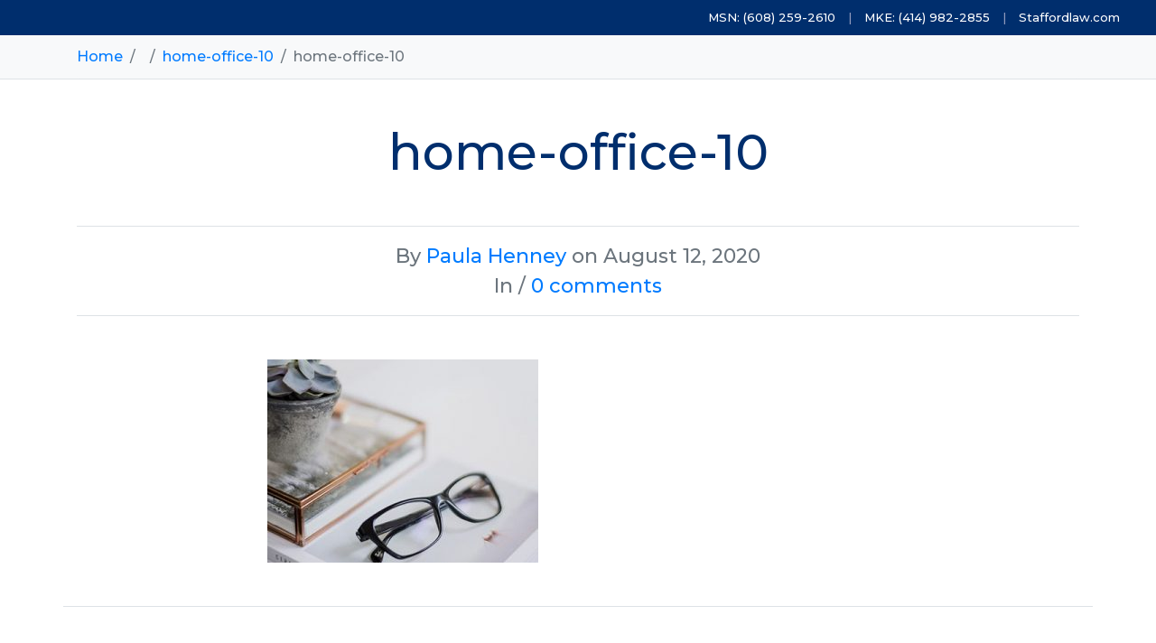

--- FILE ---
content_type: text/html; charset=UTF-8
request_url: https://mediatewisconsindivorce.com/home-office-10/
body_size: 8826
content:
<!DOCTYPE html>
<html class="no-js" dir="ltr" lang="en-US" prefix="og: https://ogp.me/ns#">

<head>
  <meta charset="utf-8">
  <meta http-equiv="X-UA-Compatible" content="IE=edge">
  <meta name="viewport" content="width=device-width, initial-scale=1.0">
  <!-- Global site tag (gtag.js) - Google Analytics -->
  <script async src="https://www.googletagmanager.com/gtag/js?id=UA-206097719-1"></script>
  <script>
    window.dataLayer = window.dataLayer || [];
    function gtag(){dataLayer.push(arguments);}
    gtag('js', new Date());

    gtag('config', 'UA-206097719-1');
  </script>
  <!-- Global site tag (gtag.js) - Google Analytics -->
<script async src="https://www.googletagmanager.com/gtag/js?id=G-MQD455NF1F"></script>
<script>
  window.dataLayer = window.dataLayer || [];
  function gtag(){dataLayer.push(arguments);}
  gtag('js', new Date());

  gtag('config', 'G-MQD455NF1F');
</script>
  <title>home-office-10 | Family Law Mediation</title>

		<!-- All in One SEO 4.9.3 - aioseo.com -->
	<meta name="robots" content="noindex, nofollow, max-image-preview:large" />
	<meta name="author" content="Paula Henney"/>
	<link rel="canonical" href="https://mediatewisconsindivorce.com/home-office-10/" />
	<meta name="generator" content="All in One SEO (AIOSEO) 4.9.3" />
		<meta property="og:locale" content="en_US" />
		<meta property="og:site_name" content="Family Law Mediation | A Stafford Rosenbaum LLP website" />
		<meta property="og:type" content="article" />
		<meta property="og:title" content="home-office-10 | Family Law Mediation" />
		<meta property="og:url" content="https://mediatewisconsindivorce.com/home-office-10/" />
		<meta property="article:published_time" content="2020-08-12T20:10:33+00:00" />
		<meta property="article:modified_time" content="2020-08-12T20:10:33+00:00" />
		<meta name="twitter:card" content="summary" />
		<meta name="twitter:title" content="home-office-10 | Family Law Mediation" />
		<script type="application/ld+json" class="aioseo-schema">
			{"@context":"https:\/\/schema.org","@graph":[{"@type":"BreadcrumbList","@id":"https:\/\/mediatewisconsindivorce.com\/home-office-10\/#breadcrumblist","itemListElement":[{"@type":"ListItem","@id":"https:\/\/mediatewisconsindivorce.com#listItem","position":1,"name":"Home","item":"https:\/\/mediatewisconsindivorce.com","nextItem":{"@type":"ListItem","@id":"https:\/\/mediatewisconsindivorce.com\/home-office-10\/#listItem","name":"home-office-10"}},{"@type":"ListItem","@id":"https:\/\/mediatewisconsindivorce.com\/home-office-10\/#listItem","position":2,"name":"home-office-10","previousItem":{"@type":"ListItem","@id":"https:\/\/mediatewisconsindivorce.com#listItem","name":"Home"}}]},{"@type":"ItemPage","@id":"https:\/\/mediatewisconsindivorce.com\/home-office-10\/#itempage","url":"https:\/\/mediatewisconsindivorce.com\/home-office-10\/","name":"home-office-10 | Family Law Mediation","inLanguage":"en-US","isPartOf":{"@id":"https:\/\/mediatewisconsindivorce.com\/#website"},"breadcrumb":{"@id":"https:\/\/mediatewisconsindivorce.com\/home-office-10\/#breadcrumblist"},"author":{"@id":"https:\/\/mediatewisconsindivorce.com\/author\/phenney\/#author"},"creator":{"@id":"https:\/\/mediatewisconsindivorce.com\/author\/phenney\/#author"},"datePublished":"2020-08-12T16:10:33-05:00","dateModified":"2020-08-12T16:10:33-05:00"},{"@type":"Organization","@id":"https:\/\/mediatewisconsindivorce.com\/#organization","name":"Stafford Rosenbaum LLP","description":"A Stafford Rosenbaum LLP website","url":"https:\/\/mediatewisconsindivorce.com\/"},{"@type":"Person","@id":"https:\/\/mediatewisconsindivorce.com\/author\/phenney\/#author","url":"https:\/\/mediatewisconsindivorce.com\/author\/phenney\/","name":"Paula Henney","image":{"@type":"ImageObject","@id":"https:\/\/mediatewisconsindivorce.com\/home-office-10\/#authorImage","url":"https:\/\/secure.gravatar.com\/avatar\/53b2618833733347bb057229caa1f640?s=96&d=mm&r=g","width":96,"height":96,"caption":"Paula Henney"}},{"@type":"WebSite","@id":"https:\/\/mediatewisconsindivorce.com\/#website","url":"https:\/\/mediatewisconsindivorce.com\/","name":"Family Law Mediation","description":"A Stafford Rosenbaum LLP website","inLanguage":"en-US","publisher":{"@id":"https:\/\/mediatewisconsindivorce.com\/#organization"}}]}
		</script>
		<!-- All in One SEO -->

<link rel='dns-prefetch' href='//cdnjs.cloudflare.com' />
<link rel='dns-prefetch' href='//code.jquery.com' />
<link rel='dns-prefetch' href='//cdn.jsdelivr.net' />
<link rel='dns-prefetch' href='//stackpath.bootstrapcdn.com' />
<link rel='dns-prefetch' href='//fonts.googleapis.com' />
<link rel='stylesheet' id='wp-block-library-css' href='https://mediatewisconsindivorce.com/wp-includes/css/dist/block-library/style.min.css?ver=6.4.7' type='text/css' media='all' />
<style id='wp-block-library-theme-inline-css' type='text/css'>
.wp-block-audio figcaption{color:#555;font-size:13px;text-align:center}.is-dark-theme .wp-block-audio figcaption{color:hsla(0,0%,100%,.65)}.wp-block-audio{margin:0 0 1em}.wp-block-code{border:1px solid #ccc;border-radius:4px;font-family:Menlo,Consolas,monaco,monospace;padding:.8em 1em}.wp-block-embed figcaption{color:#555;font-size:13px;text-align:center}.is-dark-theme .wp-block-embed figcaption{color:hsla(0,0%,100%,.65)}.wp-block-embed{margin:0 0 1em}.blocks-gallery-caption{color:#555;font-size:13px;text-align:center}.is-dark-theme .blocks-gallery-caption{color:hsla(0,0%,100%,.65)}.wp-block-image figcaption{color:#555;font-size:13px;text-align:center}.is-dark-theme .wp-block-image figcaption{color:hsla(0,0%,100%,.65)}.wp-block-image{margin:0 0 1em}.wp-block-pullquote{border-bottom:4px solid;border-top:4px solid;color:currentColor;margin-bottom:1.75em}.wp-block-pullquote cite,.wp-block-pullquote footer,.wp-block-pullquote__citation{color:currentColor;font-size:.8125em;font-style:normal;text-transform:uppercase}.wp-block-quote{border-left:.25em solid;margin:0 0 1.75em;padding-left:1em}.wp-block-quote cite,.wp-block-quote footer{color:currentColor;font-size:.8125em;font-style:normal;position:relative}.wp-block-quote.has-text-align-right{border-left:none;border-right:.25em solid;padding-left:0;padding-right:1em}.wp-block-quote.has-text-align-center{border:none;padding-left:0}.wp-block-quote.is-large,.wp-block-quote.is-style-large,.wp-block-quote.is-style-plain{border:none}.wp-block-search .wp-block-search__label{font-weight:700}.wp-block-search__button{border:1px solid #ccc;padding:.375em .625em}:where(.wp-block-group.has-background){padding:1.25em 2.375em}.wp-block-separator.has-css-opacity{opacity:.4}.wp-block-separator{border:none;border-bottom:2px solid;margin-left:auto;margin-right:auto}.wp-block-separator.has-alpha-channel-opacity{opacity:1}.wp-block-separator:not(.is-style-wide):not(.is-style-dots){width:100px}.wp-block-separator.has-background:not(.is-style-dots){border-bottom:none;height:1px}.wp-block-separator.has-background:not(.is-style-wide):not(.is-style-dots){height:2px}.wp-block-table{margin:0 0 1em}.wp-block-table td,.wp-block-table th{word-break:normal}.wp-block-table figcaption{color:#555;font-size:13px;text-align:center}.is-dark-theme .wp-block-table figcaption{color:hsla(0,0%,100%,.65)}.wp-block-video figcaption{color:#555;font-size:13px;text-align:center}.is-dark-theme .wp-block-video figcaption{color:hsla(0,0%,100%,.65)}.wp-block-video{margin:0 0 1em}.wp-block-template-part.has-background{margin-bottom:0;margin-top:0;padding:1.25em 2.375em}
</style>
<link rel='stylesheet' id='aioseo/css/src/vue/standalone/blocks/table-of-contents/global.scss-css' href='https://mediatewisconsindivorce.com/wp-content/plugins/all-in-one-seo-pack/dist/Lite/assets/css/table-of-contents/global.e90f6d47.css?ver=4.9.3' type='text/css' media='all' />
<style id='classic-theme-styles-inline-css' type='text/css'>
/*! This file is auto-generated */
.wp-block-button__link{color:#fff;background-color:#32373c;border-radius:9999px;box-shadow:none;text-decoration:none;padding:calc(.667em + 2px) calc(1.333em + 2px);font-size:1.125em}.wp-block-file__button{background:#32373c;color:#fff;text-decoration:none}
</style>
<style id='global-styles-inline-css' type='text/css'>
body{--wp--preset--color--black: #000000;--wp--preset--color--cyan-bluish-gray: #abb8c3;--wp--preset--color--white: #ffffff;--wp--preset--color--pale-pink: #f78da7;--wp--preset--color--vivid-red: #cf2e2e;--wp--preset--color--luminous-vivid-orange: #ff6900;--wp--preset--color--luminous-vivid-amber: #fcb900;--wp--preset--color--light-green-cyan: #7bdcb5;--wp--preset--color--vivid-green-cyan: #00d084;--wp--preset--color--pale-cyan-blue: #8ed1fc;--wp--preset--color--vivid-cyan-blue: #0693e3;--wp--preset--color--vivid-purple: #9b51e0;--wp--preset--gradient--vivid-cyan-blue-to-vivid-purple: linear-gradient(135deg,rgba(6,147,227,1) 0%,rgb(155,81,224) 100%);--wp--preset--gradient--light-green-cyan-to-vivid-green-cyan: linear-gradient(135deg,rgb(122,220,180) 0%,rgb(0,208,130) 100%);--wp--preset--gradient--luminous-vivid-amber-to-luminous-vivid-orange: linear-gradient(135deg,rgba(252,185,0,1) 0%,rgba(255,105,0,1) 100%);--wp--preset--gradient--luminous-vivid-orange-to-vivid-red: linear-gradient(135deg,rgba(255,105,0,1) 0%,rgb(207,46,46) 100%);--wp--preset--gradient--very-light-gray-to-cyan-bluish-gray: linear-gradient(135deg,rgb(238,238,238) 0%,rgb(169,184,195) 100%);--wp--preset--gradient--cool-to-warm-spectrum: linear-gradient(135deg,rgb(74,234,220) 0%,rgb(151,120,209) 20%,rgb(207,42,186) 40%,rgb(238,44,130) 60%,rgb(251,105,98) 80%,rgb(254,248,76) 100%);--wp--preset--gradient--blush-light-purple: linear-gradient(135deg,rgb(255,206,236) 0%,rgb(152,150,240) 100%);--wp--preset--gradient--blush-bordeaux: linear-gradient(135deg,rgb(254,205,165) 0%,rgb(254,45,45) 50%,rgb(107,0,62) 100%);--wp--preset--gradient--luminous-dusk: linear-gradient(135deg,rgb(255,203,112) 0%,rgb(199,81,192) 50%,rgb(65,88,208) 100%);--wp--preset--gradient--pale-ocean: linear-gradient(135deg,rgb(255,245,203) 0%,rgb(182,227,212) 50%,rgb(51,167,181) 100%);--wp--preset--gradient--electric-grass: linear-gradient(135deg,rgb(202,248,128) 0%,rgb(113,206,126) 100%);--wp--preset--gradient--midnight: linear-gradient(135deg,rgb(2,3,129) 0%,rgb(40,116,252) 100%);--wp--preset--font-size--small: 14px;--wp--preset--font-size--medium: 20px;--wp--preset--font-size--large: 22px;--wp--preset--font-size--x-large: 42px;--wp--preset--font-size--normal: 16px;--wp--preset--font-size--huge: 28px;--wp--preset--spacing--20: 0.44rem;--wp--preset--spacing--30: 0.67rem;--wp--preset--spacing--40: 1rem;--wp--preset--spacing--50: 1.5rem;--wp--preset--spacing--60: 2.25rem;--wp--preset--spacing--70: 3.38rem;--wp--preset--spacing--80: 5.06rem;--wp--preset--shadow--natural: 6px 6px 9px rgba(0, 0, 0, 0.2);--wp--preset--shadow--deep: 12px 12px 50px rgba(0, 0, 0, 0.4);--wp--preset--shadow--sharp: 6px 6px 0px rgba(0, 0, 0, 0.2);--wp--preset--shadow--outlined: 6px 6px 0px -3px rgba(255, 255, 255, 1), 6px 6px rgba(0, 0, 0, 1);--wp--preset--shadow--crisp: 6px 6px 0px rgba(0, 0, 0, 1);}:where(.is-layout-flex){gap: 0.5em;}:where(.is-layout-grid){gap: 0.5em;}body .is-layout-flow > .alignleft{float: left;margin-inline-start: 0;margin-inline-end: 2em;}body .is-layout-flow > .alignright{float: right;margin-inline-start: 2em;margin-inline-end: 0;}body .is-layout-flow > .aligncenter{margin-left: auto !important;margin-right: auto !important;}body .is-layout-constrained > .alignleft{float: left;margin-inline-start: 0;margin-inline-end: 2em;}body .is-layout-constrained > .alignright{float: right;margin-inline-start: 2em;margin-inline-end: 0;}body .is-layout-constrained > .aligncenter{margin-left: auto !important;margin-right: auto !important;}body .is-layout-constrained > :where(:not(.alignleft):not(.alignright):not(.alignfull)){max-width: var(--wp--style--global--content-size);margin-left: auto !important;margin-right: auto !important;}body .is-layout-constrained > .alignwide{max-width: var(--wp--style--global--wide-size);}body .is-layout-flex{display: flex;}body .is-layout-flex{flex-wrap: wrap;align-items: center;}body .is-layout-flex > *{margin: 0;}body .is-layout-grid{display: grid;}body .is-layout-grid > *{margin: 0;}:where(.wp-block-columns.is-layout-flex){gap: 2em;}:where(.wp-block-columns.is-layout-grid){gap: 2em;}:where(.wp-block-post-template.is-layout-flex){gap: 1.25em;}:where(.wp-block-post-template.is-layout-grid){gap: 1.25em;}.has-black-color{color: var(--wp--preset--color--black) !important;}.has-cyan-bluish-gray-color{color: var(--wp--preset--color--cyan-bluish-gray) !important;}.has-white-color{color: var(--wp--preset--color--white) !important;}.has-pale-pink-color{color: var(--wp--preset--color--pale-pink) !important;}.has-vivid-red-color{color: var(--wp--preset--color--vivid-red) !important;}.has-luminous-vivid-orange-color{color: var(--wp--preset--color--luminous-vivid-orange) !important;}.has-luminous-vivid-amber-color{color: var(--wp--preset--color--luminous-vivid-amber) !important;}.has-light-green-cyan-color{color: var(--wp--preset--color--light-green-cyan) !important;}.has-vivid-green-cyan-color{color: var(--wp--preset--color--vivid-green-cyan) !important;}.has-pale-cyan-blue-color{color: var(--wp--preset--color--pale-cyan-blue) !important;}.has-vivid-cyan-blue-color{color: var(--wp--preset--color--vivid-cyan-blue) !important;}.has-vivid-purple-color{color: var(--wp--preset--color--vivid-purple) !important;}.has-black-background-color{background-color: var(--wp--preset--color--black) !important;}.has-cyan-bluish-gray-background-color{background-color: var(--wp--preset--color--cyan-bluish-gray) !important;}.has-white-background-color{background-color: var(--wp--preset--color--white) !important;}.has-pale-pink-background-color{background-color: var(--wp--preset--color--pale-pink) !important;}.has-vivid-red-background-color{background-color: var(--wp--preset--color--vivid-red) !important;}.has-luminous-vivid-orange-background-color{background-color: var(--wp--preset--color--luminous-vivid-orange) !important;}.has-luminous-vivid-amber-background-color{background-color: var(--wp--preset--color--luminous-vivid-amber) !important;}.has-light-green-cyan-background-color{background-color: var(--wp--preset--color--light-green-cyan) !important;}.has-vivid-green-cyan-background-color{background-color: var(--wp--preset--color--vivid-green-cyan) !important;}.has-pale-cyan-blue-background-color{background-color: var(--wp--preset--color--pale-cyan-blue) !important;}.has-vivid-cyan-blue-background-color{background-color: var(--wp--preset--color--vivid-cyan-blue) !important;}.has-vivid-purple-background-color{background-color: var(--wp--preset--color--vivid-purple) !important;}.has-black-border-color{border-color: var(--wp--preset--color--black) !important;}.has-cyan-bluish-gray-border-color{border-color: var(--wp--preset--color--cyan-bluish-gray) !important;}.has-white-border-color{border-color: var(--wp--preset--color--white) !important;}.has-pale-pink-border-color{border-color: var(--wp--preset--color--pale-pink) !important;}.has-vivid-red-border-color{border-color: var(--wp--preset--color--vivid-red) !important;}.has-luminous-vivid-orange-border-color{border-color: var(--wp--preset--color--luminous-vivid-orange) !important;}.has-luminous-vivid-amber-border-color{border-color: var(--wp--preset--color--luminous-vivid-amber) !important;}.has-light-green-cyan-border-color{border-color: var(--wp--preset--color--light-green-cyan) !important;}.has-vivid-green-cyan-border-color{border-color: var(--wp--preset--color--vivid-green-cyan) !important;}.has-pale-cyan-blue-border-color{border-color: var(--wp--preset--color--pale-cyan-blue) !important;}.has-vivid-cyan-blue-border-color{border-color: var(--wp--preset--color--vivid-cyan-blue) !important;}.has-vivid-purple-border-color{border-color: var(--wp--preset--color--vivid-purple) !important;}.has-vivid-cyan-blue-to-vivid-purple-gradient-background{background: var(--wp--preset--gradient--vivid-cyan-blue-to-vivid-purple) !important;}.has-light-green-cyan-to-vivid-green-cyan-gradient-background{background: var(--wp--preset--gradient--light-green-cyan-to-vivid-green-cyan) !important;}.has-luminous-vivid-amber-to-luminous-vivid-orange-gradient-background{background: var(--wp--preset--gradient--luminous-vivid-amber-to-luminous-vivid-orange) !important;}.has-luminous-vivid-orange-to-vivid-red-gradient-background{background: var(--wp--preset--gradient--luminous-vivid-orange-to-vivid-red) !important;}.has-very-light-gray-to-cyan-bluish-gray-gradient-background{background: var(--wp--preset--gradient--very-light-gray-to-cyan-bluish-gray) !important;}.has-cool-to-warm-spectrum-gradient-background{background: var(--wp--preset--gradient--cool-to-warm-spectrum) !important;}.has-blush-light-purple-gradient-background{background: var(--wp--preset--gradient--blush-light-purple) !important;}.has-blush-bordeaux-gradient-background{background: var(--wp--preset--gradient--blush-bordeaux) !important;}.has-luminous-dusk-gradient-background{background: var(--wp--preset--gradient--luminous-dusk) !important;}.has-pale-ocean-gradient-background{background: var(--wp--preset--gradient--pale-ocean) !important;}.has-electric-grass-gradient-background{background: var(--wp--preset--gradient--electric-grass) !important;}.has-midnight-gradient-background{background: var(--wp--preset--gradient--midnight) !important;}.has-small-font-size{font-size: var(--wp--preset--font-size--small) !important;}.has-medium-font-size{font-size: var(--wp--preset--font-size--medium) !important;}.has-large-font-size{font-size: var(--wp--preset--font-size--large) !important;}.has-x-large-font-size{font-size: var(--wp--preset--font-size--x-large) !important;}
.wp-block-navigation a:where(:not(.wp-element-button)){color: inherit;}
:where(.wp-block-post-template.is-layout-flex){gap: 1.25em;}:where(.wp-block-post-template.is-layout-grid){gap: 1.25em;}
:where(.wp-block-columns.is-layout-flex){gap: 2em;}:where(.wp-block-columns.is-layout-grid){gap: 2em;}
.wp-block-pullquote{font-size: 1.5em;line-height: 1.6;}
</style>
<link rel='stylesheet' id='bootstrap4-css' href='https://stackpath.bootstrapcdn.com/bootstrap/4.4.1/css/bootstrap.min.css?ver=4.4.1' type='text/css' media='all' />
<link rel='stylesheet' id='fontawesome5-css' href='https://cdnjs.cloudflare.com/ajax/libs/font-awesome/5.11.2/css/all.min.css?ver=5.11.2' type='text/css' media='all' />
<link rel='stylesheet' id='googlefonts-css' href='https://fonts.googleapis.com/css2?family=Montserrat%3Awght%40500%3B700&#038;display=swap&#038;ver=6.4.7' type='text/css' media='all' />
<link rel='stylesheet' id='slick-css' href='//cdn.jsdelivr.net/npm/slick-carousel@1.8.1/slick/slick.css?ver=6.4.7' type='text/css' media='all' />
<link rel='stylesheet' id='slick-theme-css' href='//cdn.jsdelivr.net/npm/slick-carousel@1.8.1/slick/slick-theme.css?ver=6.4.7' type='text/css' media='all' />
<link rel='stylesheet' id='theme-css' href='https://mediatewisconsindivorce.com/wp-content/themes/mediationstaffordlaw/theme/css/b4st.css' type='text/css' media='all' />
<script type="text/javascript" src="https://mediatewisconsindivorce.com/wp-includes/js/jquery/jquery.min.js?ver=3.7.1" id="jquery-core-js"></script>
<script type="text/javascript" src="https://mediatewisconsindivorce.com/wp-includes/js/jquery/jquery-migrate.min.js?ver=3.4.1" id="jquery-migrate-js"></script>
<link rel="https://api.w.org/" href="https://mediatewisconsindivorce.com/wp-json/" /><link rel="alternate" type="application/json" href="https://mediatewisconsindivorce.com/wp-json/wp/v2/media/62" /><link rel="alternate" type="application/json+oembed" href="https://mediatewisconsindivorce.com/wp-json/oembed/1.0/embed?url=https%3A%2F%2Fmediatewisconsindivorce.com%2Fhome-office-10%2F" />
<link rel="alternate" type="text/xml+oembed" href="https://mediatewisconsindivorce.com/wp-json/oembed/1.0/embed?url=https%3A%2F%2Fmediatewisconsindivorce.com%2Fhome-office-10%2F&#038;format=xml" />
<style type="text/css">.recentcomments a{display:inline !important;padding:0 !important;margin:0 !important;}</style><style type="text/css">
.no-js .native-lazyload-js-fallback {
	display: none;
}
</style>
		<link rel="icon" href="https://mediatewisconsindivorce.com/wp-content/uploads/sites/2/2020/09/cropped-Gold-part-of-logo-32x32.jpg" sizes="32x32" />
<link rel="icon" href="https://mediatewisconsindivorce.com/wp-content/uploads/sites/2/2020/09/cropped-Gold-part-of-logo-192x192.jpg" sizes="192x192" />
<link rel="apple-touch-icon" href="https://mediatewisconsindivorce.com/wp-content/uploads/sites/2/2020/09/cropped-Gold-part-of-logo-180x180.jpg" />
<meta name="msapplication-TileImage" content="https://mediatewisconsindivorce.com/wp-content/uploads/sites/2/2020/09/cropped-Gold-part-of-logo-270x270.jpg" />
		<style type="text/css" id="wp-custom-css">
			[class~='accordion-content']:last-of-type  {
    border-bottom: 1px solid #D6D6D6 !important;
}

html {
	scroll-behavior: smooth;
}

h1,h2,h3,h4,h5, .team-member-title, .team-member-name {
	color: var(--stro-blue);
}

p{
	color: #707070;
}

.team-member-title, .team-member-name {
	margin-left: 1rem;
}

.payment-btn{
	margin: 2rem 0;
	border: 5px solid #fff;
	padding: 1.5rem 0;
	border-radius: 40px;
	color: #fff;
	font-size: 18px;
	font-weight: bold;
	letter-spacing: 0.5px;
	transition: color 0.3s ease, border-color 0.3s ease-in-out, background 0.3s ease;
}
#makepayment a:hover{
		text-decoration: none !important;
}
.payment-btn:hover{
	color: var(--stro-gold);
	background: #fff;
}

.stro-btn:hover {
    color: #fff;
    background-color: #d4b25d;
}

#field_1_11, #field_1_13 {
	display: none;
}

@media(max-width: 480px){
	.stro-hero{
		height: calc(100vh - 120px) !important;
		min-height: calc(100vh - 120px) !important;
	}
}		</style>
		  <script src="https://code.jquery.com/ui/1.12.1/jquery-ui.min.js" integrity="sha256-VazP97ZCwtekAsvgPBSUwPFKdrwD3unUfSGVYrahUqU=" crossorigin="anonymous"></script>
</head>

<body class="attachment attachment-template-default single single-attachment postid-62 attachmentid-62 attachment-jpeg">

  <!-- Google Tag Manager (noscript) -->
  <noscript><iframe src="https://www.googletagmanager.com/ns.html?id=GTM-5344W99" height="0" width="0" style="display:none;visibility:hidden"></iframe></noscript>
  <!-- End Google Tag Manager (noscript) -->

  
  <div class="stro-preheader d-md-flex justify-content-end flex-row">
            <a href="tel:+16082592610">MSN: (608) 259-2610</a><span style="color: #8E99BB">&nbsp;|&nbsp;</span>
            <a href="tel:+14149822855">MKE: (414) 982-2855</a><span style="color: #8E99BB">&nbsp;|&nbsp;</span>
        <a target="_blank" href="https://www.staffordlaw.com">Staffordlaw.com</a>
  </div>
  <nav id="site-navbar-sticky" class="navbar sticky-top navbar-expand-lg navbar-dark bg-dark d-none" style="padding: 0">
    <div class="site-navbar-sticky-group" style="display: block; width: 100%">
      <div class="stro-preheader d-md-flex justify-content-end flex-row">
                    <a href="tel:+16082592610">MSN: (608) 259-2610</a><span style="color: #8E99BB">&nbsp;|&nbsp;</span>
                    <a href="tel:+14149822855">MKE: (414) 982-2855</a><span style="color: #8E99BB">&nbsp;|&nbsp;</span>
                <a target="_blank" href="https://www.staffordlaw.com">Staffordlaw.com</a>
      </div>
      <div class="container" style="padding: 0.5rem 1rem;">
        <a class="navbar-brand" href="https://mediatewisconsindivorce.com/">
          <img class="stro-brand-logo" style="width: 200px" src="https://mediatewisconsindivorce.com/wp-content/themes/mediationstaffordlaw/theme/images/logo.png" alt="Family Law Mediation | Stafford Rosenbaum LLP" />
          <!-- <img class="stro-brand-logo d-block d-md-none" src="https://mediatewisconsindivorce.com/wp-content/themes/mediationstaffordlaw/theme/images/cl-logo-4color.png" alt="Family Law Mediation | Stafford Rosenbaum LLP" /> -->
        </a>


        <button class="navbar-toggler" type="button" data-toggle="collapse" data-target="#navbarDropdown" aria-controls="navbarDropdown" aria-expanded="false" aria-label="Toggle navigation">
          <span class="navbar-toggler-icon"></span>
        </button>

        <div class="collapse navbar-collapse" id="navbarDropdown">
          <ul id="menu-main-menu" class="navbar-nav ml-auto "><li  id="menu-item-47918" class="menu-item menu-item-type-custom menu-item-object-custom nav-item nav-item-47918"><a href="#mediation" class="nav-link">About Mediation</a></li>
<li  id="menu-item-47919" class="menu-item menu-item-type-custom menu-item-object-custom nav-item nav-item-47919"><a href="#approach" class="nav-link">Our Approach</a></li>
<li  id="menu-item-47920" class="menu-item menu-item-type-custom menu-item-object-custom nav-item nav-item-47920"><a href="#team" class="nav-link">Our Team</a></li>
<li  id="menu-item-47921" class="menu-item menu-item-type-custom menu-item-object-custom nav-item nav-item-47921"><a href="#contact" class="nav-link">Contact Us</a></li>
<li  id="menu-item-47922" class="menu-item menu-item-type-custom menu-item-object-custom nav-item nav-item-47922"><a href="#makepayment" class="nav-link">Make A Payment</a></li>
</ul>
                  </div>

      </div>
    </div>
  </nav>
  
  <div class="border-bottom bg-light"><div class="container"><nav aria-label="breadcrumb"><ol class="breadcrumb bg-light mb-0 px-0" itemscope itemtype="http://schema.org/BreadcrumbList"><li class="breadcrumb-item" itemprop="itemListElement" itemscope itemtype="http://schema.org/ListItem"><a href="https://mediatewisconsindivorce.com/" itemprop="item"><span itemprop="name">Home</span></a><meta itemprop="position" content="1" /></li><span class="px-2 text-muted"> / </span><li class="breadcrumb-item" itemprop="itemListElement" itemscope itemtype="http://schema.org/ListItem"><a href="" itemprop="item"><span itemprop="name"></span></a><meta itemprop="position" content="2" /></li><span class="px-2 text-muted"> / </span><li class="breadcrumb-item" itemprop="itemListElement" itemscope itemtype="http://schema.org/ListItem"><a href="https://mediatewisconsindivorce.com/home-office-10/" itemprop="item"><span itemprop="name">home-office-10</span></a><meta itemprop="position" content="3" /></li><span class="px-2 text-muted"> / </span><li class="breadcrumb-item active" aria-current="page">home-office-10</li></ol></nav></div></div><!-- .breadcrumb -->
<main id="site-main"
 class="mt-5">

  
  <article role="article" id="post_62" class="post-62 attachment type-attachment status-inherit hentry">
    <header class="container entry-header mb-5">
      <h1 class="text-center">home-office-10</h1>
      <div class="header-meta my-5 border-top border-bottom py-3 text-center text-muted">
        By <a href="https://mediatewisconsindivorce.com/author/phenney/" title="Posts by Paula Henney" rel="author">Paula Henney</a> on <time class="entry-date published" datetime="2020-08-12T16:10:33-05:00">August 12, 2020</time><br>
        In  / <a href="#post-comments">0 comments</a>
      </div>
    </header>
    <section class="entry-content">
      <p class="attachment"><a href='https://mediatewisconsindivorce.com/wp-content/uploads/sites/2/2020/08/home-office-10.jpg'><img decoding="async" width="300" height="225" src="https://mediatewisconsindivorce.com/wp-content/plugins/native-lazyload/assets/images/placeholder.svg" class="attachment-medium size-medium native-lazyload-js-fallback" alt="" loading="lazy" data-src="https://mediatewisconsindivorce.com/wp-content/uploads/sites/2/2020/08/home-office-10-300x225.jpg" data-srcset="https://mediatewisconsindivorce.com/wp-content/uploads/sites/2/2020/08/home-office-10-300x225.jpg 300w, https://mediatewisconsindivorce.com/wp-content/uploads/sites/2/2020/08/home-office-10.jpg 400w" data-sizes="(max-width: 300px) 100vw, 300px" /></a></p>
    </section>

    
    <footer class="container mt-5 border-top pt-3">
      <div class="author-bio media mt-5">
        <img alt="Avatar for Paula Henney" title="Gravatar for Paula Henney" src="https://mediatewisconsindivorce.com/wp-content/plugins/native-lazyload/assets/images/placeholder.svg" class="avatar avatar-96 photo avatar-default native-lazyload-js-fallback" height="96" width="96" decoding="async" loading="lazy" data-src="https://secure.gravatar.com/avatar/?s=96&#038;d=mm&#038;r=g" data-srcset="https://secure.gravatar.com/avatar/?s=192&#038;d=mm&#038;r=g 2x"/><noscript><img loading="lazy" alt='Avatar for Paula Henney' title='Gravatar for Paula Henney' src='https://secure.gravatar.com/avatar/?s=96&#038;d=mm&#038;r=g' srcset='https://secure.gravatar.com/avatar/?s=192&#038;d=mm&#038;r=g 2x' class='avatar avatar-96 photo avatar-default' height='96' width='96' decoding='async'/></noscript>        <div class="media-body ml-3">
          <p class="h4 author-name">Author: <a href="https://mediatewisconsindivorce.com/author/phenney/" title="Posts by Paula Henney" rel="author">Paula Henney</a></p>
                    <p class="author-other-posts mb-0">Other posts by <a href="https://mediatewisconsindivorce.com/author/phenney/" title="Posts by Paula Henney" rel="author">Paula Henney</a></p>
        </div>
      </div><!-- /.author-bio -->

      <div class="row mt-5 border-top pt-3 pb-5">
        <div class="col">
          <a href="https://mediatewisconsindivorce.com/home-office-10/" rel="prev"><i class="fas fa-fw fa-angle-left"></i>Previous post: home-office-10</a>        </div>
        <div class="col text-right">
                  </div>
      </div>

    </footer>
  </article>

    
    <section id="site-main-widgets" class="bg-light">
    <div class="container">
      <div class="row pt-5 pb-4" id="main-widget-area" role="navigation">
        <div class="search-2 widget_search col-sm"><form class="form-inline mb-3" role="search" method="get" id="searchform" action="https://mediatewisconsindivorce.com/" >
      <input class="form-control mr-sm-1" type="text" value="" placeholder="Search..." name="s" id="s" />
      <button type="submit" id="searchsubmit" value="Search" class="btn btn-primary"><i class="fas fa-search"></i></button>
    </form></div><div class="recent-comments-2 widget_recent_comments col-sm"><h2 class="h4">Recent Comments</h2><ul id="recentcomments"></ul></div>      </div>
    </div>
  </section>
  
  <section id="post-comments"><div class="comments-wrap"><p class="alert alert-info mt-5">Be the first to write a comment.</p></div></section>
<section id="respond" class="py-3">
  <div class="comments-wrap">
    <div>
        <h3 class="mt-5">Leave a Reply</h3>
        <p><a rel="nofollow" id="cancel-comment-reply-link" href="/home-office-10/#respond" style="display:none;">Click here to cancel reply.</a></p>
        
        <form action="https://mediatewisconsindivorce.com/wp-comments-post.php" method="post" id="commentform">

          
          <div class="form-group">
            <label for="author">Your name <span class="text-muted">(required)</span></label>
            <input type="text" class="form-control" name="author" id="author" placeholder="Your name" value="" aria-required="true">
          </div>

          <div class="form-group">
            <label for="email">Your email address(required, but will not be published)&nbsp;<span class="text-muted"></span></label>
            <input type="email" class="form-control" name="email" id="email" placeholder="Your email address" value="" aria-required="true">
          </div>

          <div class="form-group">
            <label for="url">Your website <span class="text-muted">if you have one (not required)</span></label>
            <input type="url" class="form-control" name="url" id="url" placeholder="Your website url" value="">
          </div>

          
          <div class="form-group">
            <label for="comment">Your comment</label>
            <textarea name="comment" class="form-control" id="comment" placeholder="Your comment" rows="8" aria-required="true"></textarea>
          </div>

          <p><input name="submit" class="btn btn-default" type="submit" id="submit" value="Post comment"></p>

          <input type='hidden' name='comment_post_ID' value='62' id='comment_post_ID' />
<input type='hidden' name='comment_parent' id='comment_parent' value='0' />
                  </form>
        
    </div>
  </div>
</section>

  
</main>


<footer id="site-footer">
  <div class="container">

    <!--     <div class="row pt-5 pb-4" id="footer" role="navigation">
      <div class="archives-2 widget_archive col-sm"><h2 class="h4">Archives</h2>
			<ul>
							</ul>

			</div><div class="categories-2 widget_categories col-sm"><h2 class="h4">Categories</h2>
			<ul>
				<li class="cat-item-none">No categories</li>			</ul>

			</div><div class="meta-2 widget_meta col-sm"><h2 class="h4">Meta</h2>
		<ul>
						<li><a href="https://mediatewisconsindivorce.com/wp-login.php">Log in</a></li>
			<li><a href="https://mediatewisconsindivorce.com/feed/">Entries feed</a></li>
			<li><a href="https://mediatewisconsindivorce.com/comments/feed/">Comments feed</a></li>

			<li><a href="https://wordpress.org/">WordPress.org</a></li>
		</ul>

		</div>    </div>
     -->

  </div>

</footer>


    <div class="stro-bottomline">
      <div class="container">
        <div class="row pt-3 pb-3 justify-content-center">
          <div class="col-8 col-md-3 mr-md-auto footer-col">
            <a href="https://staffordlaw.com" target="_blank"><img class="stro-brand-logo" style="max-width: 200px; width: 200px;" src="https://mediatewisconsindivorce.com/wp-content/themes/mediationstaffordlaw/theme/images/logo-stafford.svg" alt="Family Law Mediation | Stafford Rosenbaum LLP" /></a>
          </div>
          <div class="col-8 col-md-6 pt-3 pt-md-0 footer-col">
            <ul class="footer-nav">
              <li><a href="https://www.staffordlaw.com/offices/madison/" target="_blank" title="Madison Office | Staffordlaw.com">Madison Office</a></li>
              <li><a href="https://www.staffordlaw.com/offices/milwaukee/" target="_blank" title="Milwaukee Office | Staffordlaw.com">Milwaukee Office</a></li>
              <li><a href="https://www.staffordlaw.com/privacy-policy/" target="_blank" title="Privacy Policy | Staffordlaw.com">Privacy Policy</a></li>
            </ul>
          </div>
          <div class="col-8 col-md-3 pt-3 pt-md-0 footer-col">
            <ul class="socials-list">
              <li><a href="https://www.facebook.com/pages/Stafford-Rosenbaum-LLP/276614918188" title="Follow Stafford Rosenbaum on facebook"><i class="fab fa-facebook-square" aria-hidden="true"></i></a></li>
              <li><a href="https://www.twitter.com/stafford_law/" title="Follow Stafford Rosenbaum on twitter"><i class="fab fa-twitter-square" aria-hidden="true"></i></a></li>
              <li><a href="https://www.linkedin.com/company/148371/" title="Follow Stafford Rosenbaum on linkedin"><i class="fab fa-linkedin" aria-hidden="true"></i></a></li>
              <li><a href="https://www.youtube.com/user/staffordrosenbaum" title="Follow Stafford Rosenbaum on youtube"><i class="fab fa-youtube-square" aria-hidden="true"></i></a></li>
            </ul>
            <p class="text-center text-sm-right" style="margin-bottom: 0.5rem; color: #fff; font-weight: light; margin: 0 0 0 auto; font-size: 0.875rem">&copy; 2026 <a href="https://www.staffordlaw.com/">Stafford Rosenbaum LLP</a></p>
            <a style="max-width: 220px;margin: 0 0 0 auto;" href="https://findsomewinmore.com" target="_blank">
              <img class="stro-brand-logo" src="https://mediatewisconsindivorce.com/wp-content/themes/mediationstaffordlaw/theme/images/FIWI-classic-website-by-white.png" alt="A classic website by Findsome &amp; Winmore" />
            </a>
          </div>
        </div>
        <!-- <div class="row justify-content-center">
        <div class="col-8 col-md-3 ml-md-auto pb-2">
          <a href="https://findsomewinmore.com" target="_blank">
            <img class="stro-brand-logo" src="/theme/images/FIWI-classic-website-by-white.png" alt="A classic website by Findsome &amp; Winmore" />
          </a>
        </div>
      </div> -->

      </div>
    </div>
  


<script type="text/javascript">
( function() {
	var nativeLazyloadInitialize = function() {
		var lazyElements, script;
		if ( 'loading' in HTMLImageElement.prototype ) {
			lazyElements = [].slice.call( document.querySelectorAll( '.native-lazyload-js-fallback' ) );
			lazyElements.forEach( function( element ) {
				if ( ! element.dataset.src ) {
					return;
				}
				element.src = element.dataset.src;
				delete element.dataset.src;
				if ( element.dataset.srcset ) {
					element.srcset = element.dataset.srcset;
					delete element.dataset.srcset;
				}
				if ( element.dataset.sizes ) {
					element.sizes = element.dataset.sizes;
					delete element.dataset.sizes;
				}
				element.classList.remove( 'native-lazyload-js-fallback' );
			} );
		} else if ( ! document.querySelector( 'script#native-lazyload-fallback' ) ) {
			script = document.createElement( 'script' );
			script.id = 'native-lazyload-fallback';
			script.type = 'text/javascript';
			script.src = 'https://mediatewisconsindivorce.com/wp-content/plugins/native-lazyload/assets/js/lazyload.js';
			script.defer = true;
			document.body.appendChild( script );
		}
	};
	if ( document.readyState === 'complete' || document.readyState === 'interactive' ) {
		nativeLazyloadInitialize();
	} else {
		window.addEventListener( 'DOMContentLoaded', nativeLazyloadInitialize );
	}
}() );
</script>
		<script type="text/javascript" src="https://cdnjs.cloudflare.com/ajax/libs/modernizr/2.8.3/modernizr.min.js?ver=2.8.3" id="modernizr-js"></script>
<script type="text/javascript" src="https://code.jquery.com/jquery-3.4.1.min.js?ver=3.4.1" id="jquery-3.4.1-js"></script>
<script type="text/javascript" src="https://cdn.jsdelivr.net/npm/popper.js@1.16.0/dist/umd/popper.min.js?ver=1.16.0" id="popper-js"></script>
<script type="text/javascript" src="https://stackpath.bootstrapcdn.com/bootstrap/4.4.1/js/bootstrap.min.js?ver=4.4.1" id="bootstrap4-js"></script>
<script type="text/javascript" src="https://cdn.jsdelivr.net/npm/slick-carousel@1.8.1/slick/slick.min.js" id="slick-js"></script>
<script type="text/javascript" src="https://cdn.jsdelivr.net/npm/@svgdotjs/svg.js@latest/dist/svg.min.js" id="svgjs-js"></script>
<script type="text/javascript" src="https://mediatewisconsindivorce.com/wp-content/themes/mediationstaffordlaw/theme/js/b4st.js" id="theme-js"></script>
<script type="text/javascript" src="https://mediatewisconsindivorce.com/wp-includes/js/comment-reply.min.js?ver=6.4.7" id="comment-reply-js" async="async" data-wp-strategy="async"></script>
    <style>
            </style>

    <script>
        document.addEventListener("DOMContentLoaded", function(event) {
                    });
    </script>


    
    <style>
            </style>


    <script>
        var accordions_active = null;
        var accordions_tabs_active = null;
    </script>


    


</body>
</html>

--- FILE ---
content_type: text/css; charset=utf-8
request_url: https://mediatewisconsindivorce.com/wp-content/themes/mediationstaffordlaw/theme/css/b4st.css
body_size: 3042
content:
/*!
 * b4st v3.0 | Unicence
 * http://simonpadbury.github.io/Codebase/
 */
.author-bio,
.comments-wrap {
  margin: 36px auto;
  max-width: 720px;
  padding-left: 16px;
  padding-right: 16px;
}
.site-header-image {
  display: block;
  margin: auto;
}
.alignleft {
  float: left;
}
.alignright {
  float: right;
}
.aligncenter {
  clear: both;
  display: block;
}
.author-bio .avatar {
  border: 1px solid #dee2e6;
  border-radius: 50%;
}
.wp-block-cover-text p {
  padding: 1.5em 16px;
}
@media screen and (min-width: 768px) {
  .wp-block-cover-text p {
    padding: 1.5em 0;
  }
}
ul.wp-block-latest-posts.alignfull,
ul.wp-block-latest-posts.alignwide,
ul.wp-block-latest-posts.is-grid.alignwide {
  padding: 0 16px;
}
@media screen and (min-width: 768px) {
  .entry-content,
  .entry-header {
    font-size: calc(1rem + 0.375 * (100vw - 768px) / 432);
    font-weight: 300;
    line-height: inherit;
  }
  .entry-header h1 {
    font-size: calc(2.5rem + 0.9375 * (100vw - 768px) / 432);
  }
}
@media screen and (min-width: 1200px) {
  .entry-content,
  .entry-header {
    font-size: 1.375rem;
  }
  .entry-header h1 {
    font-size: 3.4375rem;
  }
}
.more-link {
  display: block;
}
.wp-block-code {
  padding: 0.5em 1em;
  margin: 0 0 1.5rem;
}
.entry-content ol,
.entry-content ul:not(.blocks-gallery-grid) {
  margin: 0 auto 1.5em;
  max-width: 720px;
  list-style-position: outside;
}
.entry-content li {
  margin-left: 2.5em;
}
.entry-content ol ol,
.entry-content ol ul,
.entry-content ul ol,
.entry-content ul ul {
  margin: 0 auto;
}
.entry-content ol ol li,
.entry-content ol ul li,
.entry-content ul ol li,
.entry-content ul ul li {
  margin-left: 0;
}
.wp-block-quote {
  margin-left: 16px;
  margin-right: 16px;
  padding: 0;
}
.wp-block-quote > * {
  margin-left: 1rem;
}
.wp-block-quote.is-large,
.wp-block-quote.is-style-large {
  margin: 36px auto;
  padding: 0;
}
.wp-block-quote.is-large cite,
.wp-block-quote.is-large footer,
.wp-block-quote.is-style-large cite,
.wp-block-quote.is-style-large footer {
  font-size: 13px;
  font-size: 0.8125rem;
}
@media screen and (min-width: 768px) {
  .wp-block-quote {
    margin: 48px auto;
  }
}
.wp-block-pullquote > p:first-child {
  margin-top: 0;
}
.wp-block-pullquote.alignright {
  margin-left: 2rem;
}
.wp-block-pullquote.alignleft {
  margin-right: 2rem;
}
.entry-content {
  margin: 48px auto;
  max-width: 720px;
  padding-left: 16px;
  padding-right: 16px;
}
.entry-content > .alignwide,
.wp-block-gallery.alignwide,
.wp-block-image.alignwide {
  width: 100vw;
  max-width: 1100px;
  margin: 1.5em 0 1.5em 50%;
  transform: translateX(-50%);
}
.entry-content > .alignwide > img {
  width: 1100px;
}
.entry-content > .alignfull,
.wp-block-gallery.alignfull,
.wp-block-image.alignfull {
  width: 100vw;
  max-width: 100vw;
  margin: 1.5em 0 1.5em 50%;
  transform: translateX(-50%);
}
.entry-content > .alignfull > img {
  width: 100vw;
}
@media screen and (min-width: 768px) {
  .entry-content > * {
    padding-left: 0;
    padding-right: 0;
  }
}
.wp-block-columns {
  padding-right: 1rem;
  padding-left: 1rem;
}
.wp-block-separator {
  margin: 3em auto;
  padding: 0;
}
.wp-block-group > .wp-block-group__inner-container > * {
  max-width: 720px;
  margin-left: auto;
  margin-right: auto;
}
.wp-block-group > .wp-block-group__inner-container > .alignwide {
  width: 100vw;
  max-width: 1100px;
  margin: 1.5em 0 1.5em 50%;
  transform: translateX(-50%);
}
.wp-block-group > .wp-block-group__inner-container > .alignfull {
  width: 100vw;
  max-width: 100vw;
  margin: 1.5em 0 1.5em 50%;
  transform: translateX(-50%);
}
.wp-block-group.has-background
  > .wp-block-group__inner-container
  > :first-child {
  margin-top: 0;
}
.wp-block-group.has-background > .wp-block-group__inner-container > .alignfull {
  width: calc(100% + 60px);
  max-width: calc(100% + 60px);
  position: relative;
  left: -30px;
}
.size-auto,
.size-full,
.size-large,
.size-medium,
.size-thumbnail,
img {
  max-width: 100%;
  height: auto;
}
.wp-block-image img {
  display: block;
}
.wp-block-image.alignleft,
.wp-block-image.alignright {
  width: 100%;
}
.wp-block-image.alignfull img {
  width: 100vw;
}
.wp-block-image .alignleft figcaption,
.wp-block-image .alignleft img,
.wp-block-image .alignright figcaption,
.wp-block-image .alignright img {
  max-width: 100%;
  width: 100%;
}
.wp-block-gallery.alignfull,
.wp-block-image .alignfull {
  width: 100vw;
}
.wp-block-gallery.alignleft,
.wp-block-gallery.alignright,
.wp-block-image .alignleft,
.wp-block-image .alignright {
  max-width: 344px;
}
.wp-block-gallery.alignright,
.wp-block-image .alignright {
  margin-left: 2rem;
}
.wp-block-gallery.alignleft,
.wp-block-image .alignleft {
  margin-right: 2rem;
}
.wp-block-embed.type-video > .wp-block-embed__wrapper {
  position: relative;
  width: 100%;
  height: 0;
  padding-top: 56.25%;
}
.wp-block-embed.type-video > .wp-block-embed__wrapper > iframe {
  position: absolute;
  width: 100%;
  height: 100%;
  top: 0;
  left: 0;
  bottom: 0;
  right: 0;
}
.wp-block-video video {
  max-width: 720px;
}
.wp-block-table {
  overflow-x: auto;
  margin: 1.5rem0;
}
.wp-block-table table {
  border-collapse: collapse;
}
.wp-block-table td,
.wp-block-table th {
  padding: 0.5em;
}
#comments,
#reply-title {
  margin-top: 1.5rem;
  margin-bottom: 1rem;
}
.commentlist,
.commentlist ul {
  padding-left: 0;
}
.commentlist li {
  padding: 1rem;
}
.comment-meta {
  margin-bottom: 1rem;
}
.comment > .children {
  margin-top: 1rem;
  margin-right: -0.625rem;
  margin-bottom: -1.625rem;
}
body {
  display: flex;
  min-height: 100vh;
  flex-direction: column;
}
main {
  flex: 1 0 auto;
}
#site-footer {
  background-color: #f3f4f5;
}
:root {
  --stro-blue: #002e6d;
  --stro-gold: #b78b1e;
  --stro-ltblue: #8e99bb;
  --stro-gray: #363636;
  --stro-input-bg: #f0f2f7;
}
body {
  font-family: Montserrat, sans-serif;
}
h2 {
  font-weight: 700;
  line-height: 1.25;
  margin-bottom: 1.5rem;
}
h4 {
  color: var(--stro-gold);
  text-transform: uppercase;
}
p {
  font-size: 0.875rem;
  line-height: 1.8;
}
a {
  text-decoration: none;
}
.stro-btn {
  background-color: var(--stro-gold);
  color: #fff;
  border-radius: 45px;
  text-transform: uppercase;
  font-size: 0.875rem;
  padding: 10px 30px;
  font-weight: 700;
  transition: background-color 0.25s ease-in-out;
}
.stro-btn:hover {
  color: #fff;
  background-color: var(--stro-ltblue);
}
.stro-preheader {
  width: 100%;
  background-color: var(--stro-blue);
  padding: 10px 30px;
  font-size: small;
  color: #fff;
}
.stro-preheader a {
  color: #fff;
  display: inline-block;
  padding-left: 10px;
  padding-right: 10px;
  text-decoration: none;
}
.stro-preheader a:hover {
  color: var(--stro-gold);
}
#site-navbar-sticky.bg-dark {
  background-color: var(--stro-gray) !important;
}
#site-navbar-sticky .navbar-brand {
  max-width: 175px;
}
@media (min-width: 768px) {
  #site-navbar-sticky .navbar-brand {
    max-width: 200px;
  }
}
#site-navbar-sticky #navbarDropdown {
  background-color: var(--stro-gray);
  z-index: 2;
  margin-left: -15px;
  margin-right: -15px;
}
@media (min-width: 768px) {
  #site-navbar-sticky #navbarDropdown {
    margin-left: 0;
    margin-right: 0;
  }
}
@media (min-width: 992px) {
  #site-navbar-sticky #navbarDropdown {
    background-color: transparent;
    margin-left: 0;
    margin-right: 0;
  }
}
#site-navbar-sticky #navbarDropdown .menu-item {
  font-size: 0.875rem;
  padding: 0 0.875rem;
}
#site-navbar-sticky #navbarDropdown .menu-item a {
  text-transform: uppercase;
  font-weight: 700;
}
#site-navbar-sticky #navbarDropdown .menu-item a:hover {
  color: var(--stro-gold);
}
#site-navbar {
  background-color: #363636;
}
@media (min-width: 768px) {
  #site-navbar {
    background-color: transparent !important;
  }
}
#site-navbar .navbar-brand {
  max-width: 150px;
}
@media (min-width: 768px) {
  #site-navbar .navbar-brand {
    max-width: 200px;
  }
}
@media (min-width: 992px) {
  #site-navbar .navbar-brand {
    max-width: 250px;
  }
}
#site-navbar #navbarDropdown {
  background-color: var(--stro-gray);
  z-index: 2;
  margin-left: -15px;
  margin-right: -15px;
}
@media (min-width: 768px) {
  #site-navbar #navbarDropdown {
    margin-left: 0;
    margin-right: 0;
  }
}
@media (min-width: 992px) {
  #site-navbar #navbarDropdown {
    background-color: transparent;
    margin-left: 0;
    margin-right: 0;
  }
}
#site-navbar #navbarDropdown .menu-item {
  font-size: 0.875rem;
  padding: 0 0.875rem;
}
#site-navbar #navbarDropdown .menu-item a {
  text-transform: uppercase;
  font-weight: 700;
}
#site-navbar #navbarDropdown .menu-item a:hover {
  color: var(--stro-gold);
}
.navbar-dark .navbar-nav .nav-link {
  color: #fff;
}
.section {
  padding: 60px 0;
}
@media (min-width: 768px) {
  .section {
    padding: 60px 30px;
  }
}
.section h4 {
  text-transform: uppercase;
}
.section.full {
  min-height: 100vh;
}
@media (min-width: 768px) {
  .section.full {
    min-height: calc(100vh - 80px);
  }
}
.section.stro-hero {
  background-color: rgba(0, 0, 0, 0.75);
  background-size: cover;
  background-position: bottom;
  padding-top: 0;
}
@media (min-width: 992px) {
  .section.stro-hero {
    background-attachment: fixed;
  }
}
.section.stro-hero nav:first-child {
  max-height: 85px;
}
.section.stro-hero > div:last-child {
  flex-grow: 2;
}
.section.stro-hero .hero-content {
  padding-top: 5vh;
  justify-content: flex-start;
}
@media (min-width: 768px) {
  .section.stro-hero .hero-content {
    padding-top: 0;
    justify-content: center;
  }
}
.section.stro-hero .hero-content h2 {
  font-weight: 700;
  color: #fff;
  font-size: 3.25rem;
}
.section.stro-hero .hero-content .svg-container {
  position: relative;
  vertical-align: middle;
  opacity: 0;
}
.section.stro-hero .hero-content .svg-container.animate {
  -webkit-animation: svgIntro 1s cubic-bezier(0.59, 0, 0.5, 1) 0.5s 1 forwards;
  animation: svgIntro 1s cubic-bezier(0.59, 0, 0.5, 1) 0.5s 1 forwards;
}
.section.stro-hero .hero-content .svg-container #stroLogoMark {
  position: absolute;
  top: 0;
  left: 0;
}
@keyframes svgIntro {
  0% {
    opacity: 0;
    transform: translate3d(0, 100px, 0);
  }
  to {
    opacity: 1;
    transform: translateZ(0);
  }
}
@-webkit-keyframes svgIntro {
  0% {
    opacity: 0;
    -webkit-transform: translateY(-10%);
  }
  to {
    opacity: 1;
    -webkit-transform: translateY(0);
  }
}
.section.about {
  background-color: #fff;
  padding: 100px 0;
}
.section.about .orange-angle-top {
  width: 100%;
  height: 50px;
  background-color: var(--stro-gold);
  margin-top: 50px;
  -webkit-clip-path: polygon(60% 0, 100% 0, 100% 100%, 55% 100%);
  clip-path: polygon(60% 0, 100% 0, 100% 100%, 55% 100%);
}
.section.about .orange-angle-bottom {
  width: 100%;
  height: 50px;
  background-color: var(--stro-gold);
  -webkit-clip-path: polygon(30% 0, 100% 0, 100% 100%, 25% 100%);
  clip-path: polygon(30% 0, 100% 0, 100% 100%, 25% 100%);
}
.section.about .our-approach {
  padding: 120px 0 80px 0;
  background-color: var(--stro-blue);
  background-size: cover;
  background-position: 50%;
  background-repeat: no-repeat;
}
.section.about .our-approach h2,
.section.about .our-approach p {
  color: #fff;
}
.section.about .our-approach .talking-point {
  padding: 15px 0;
  text-align: center;
}
.section.about .our-approach .talking-point img {
  width: 98px;
  height: auto;
}
.section.about .our-approach .talking-point div {
  padding-left: 20px;
  font-size: 1.5rem;
  font-weight: 700;
  color: #fff;
}
@media (min-width: 768px) {
  .section.about .our-approach .talking-point div {
    font-size: 2.25rem;
  }
}
.section.team .team-member a {
  color: var(--stro-gray);
  text-decoration: none;
}
.section.team .team-member a:hover {
  color: var(--stro-gold);
}
.section.team .team-member figure {
  background-image: url(../images/grunge-texture.png);
  background-size: cover;
  background-repeat: no-repeat;
}
.section.team .team-member figure.box_1 {
  background-color: var(--stro-blue);
}
.section.team .team-member figure.box_2 {
  background-color: var(--stro-ltblue);
}
.section.team .team-member figure.box_3,
.section.team .team-member figure.box_4 {
  background-color: var(--stro-gold);
}
.section.team .team-member .team-member-title {
  font-size: 0.75rem;
  text-transform: uppercase;
  font-weight: 300;
}
.section.team .team-member .team-member-name {
  font-weight: 700;
  font-size: 1.25rem;
}
.section.makeapayment {
  padding-left: 0 !important;
  padding-right: 0 !important;
}
.section.makeapayment h2 {
  text-transform: uppercase;
}
.section.makeapayment .orange-angle-top-2 {
  width: 100%;
  height: 50px;
  background-color: var(--stro-gold);
  margin-top: 50px;
  -webkit-clip-path: polygon(0 0, 80% 0, 75% 100%, 0 100%);
  clip-path: polygon(0 0, 80% 0, 75% 100%, 0 100%);
}
.section.makeapayment .orange-angle-bottom-2 {
  width: 100%;
  height: 50px;
  background-color: var(--stro-gold);
  -webkit-clip-path: polygon(0 0, 55% 0, 50% 100%, 0 100%);
  clip-path: polygon(0 0, 55% 0, 50% 100%, 0 100%);
}
.section.makeapayment .testimonial-inner {
  width: 100%;
  padding: 100px 0;
  background-color: var(--stro-blue);
  background-size: cover;
  background-repeat: no-repeat;
  color: #fff;
}
.section.makeapayment .testimonial-inner .testimonial {
  padding: 25px 0;
}
.section.makeapayment .testimonial-inner .testimonial cite {
  font-size: 0.75rem;
}
.section.contact ul {
  margin: 0;
  padding: 0;
  list-style: none;
}
.section.contact ul li {
  padding-left: 0;
  padding-bottom: 24px;
  font-weight: 700;
}
.section.contact ul li a,
.section.contact ul li span {
  color: var(--stro-blue);
  font-size: 0.875rem;
}
.section.contact ul li i {
  font-size: 1.125rem;
  color: var(--stro-gold);
  padding-right: 16px;
}
.section.contact [id^='gform_wrapper_'] {
  font-size: 0.9375rem;
}
.section.contact [id^='gform_wrapper_'] label {
  padding-left: 30px;
}
.section.contact [id^='gform_wrapper_'] input[type='text'],
.section.contact [id^='gform_wrapper_'] textarea {
  border: none;
  background-color: var(--stro-input-bg);
  font-size: 0.9375rem;
  padding-left: 30px;
  border-radius: 15px;
}
.section.contact [id^='gform_wrapper_'] input[type='text'] {
  border-radius: 45px;
  height: 45px;
}
.section.contact [id^='gform_wrapper_'] input[type='submit'] {
  outline: none;
  border: none;
  background-color: var(--stro-gold);
  color: #fff;
  border-radius: 45px;
  text-transform: uppercase;
  font-size: 0.875rem;
  padding: 10px 30px;
  font-weight: 700;
  transition: background-color 0.25s ease-in-out;
}
.section.contact [id^='gform_wrapper_'] input[type='submit']:hover {
  color: #fff;
  background-color: var(--stro-ltblue);
}
.stro-modal .close {
  color: var(--stro-gold);
  font-size: 2rem;
  opacity: 1;
}
.stro-modal h5 {
  font-weight: 700;
}
.stro-modal h5 span {
  display: block;
  font-weight: 400;
  font-size: 0.875rem;
}
.stro-modal figure {
  background-image: url(../images/grunge-texture.png);
  background-size: cover;
  background-repeat: no-repeat;
}
.stro-modal figure.dkblue {
  background-color: var(--stro-blue);
}
.stro-modal figure.ltblue {
  background-color: var(--stro-ltblue);
}
.stro-modal figure.orange,
.stro-modal figure.yellow {
  background-color: var(--stro-gold);
}
.stro-bottomline {
  background-color: var(--stro-gray);
  color: #fff;
  font-size: 0.75rem;
}
.stro-bottomline a {
  color: #fff;
}
.validation_message {
  color: var(--stro-gold);
}
.socials-list {
  list-style: none;
  padding: 0;
  width: -webkit-fit-content;
  width: -moz-fit-content;
  width: fit-content;
  margin: 0 0 0 auto;
}
.socials-list li {
  display: inline-block;
}
.socials-list li a {
  color: #fff;
  font-size: 1.75rem;
}
@media screen and (max-width: 767px) {
  .socials-list li a {
    font-size: 2.5rem;
    margin: 0 4px;
  }
}
/*# sourceMappingURL=b4st.css.map */


--- FILE ---
content_type: application/javascript; charset=utf-8
request_url: https://mediatewisconsindivorce.com/wp-content/themes/mediationstaffordlaw/theme/js/b4st.js
body_size: 589
content:
/*
 * b4st JS
 */

(function ($) {
  'use strict';

  $(document).ready(function () {
    //scroll

    $(document).scroll(function () {
      var sTop =
        $(this).scrollTop() > 200
          ? $('#site-navbar-sticky').addClass('d-flex')
          : $('#site-navbar-sticky').removeClass('d-flex');
    });

    // Comments

    $('.commentlist li').addClass('card mb-3');
    $('.comment-reply-link').addClass('btn btn-secondary');

    // Forms

    $(
      'select, input[type=text], input[type=email], input[type=password], textarea'
    ).addClass('form-control');
    $('input[type=submit]').addClass('btn btn-primary');

    // Pagination fix for ellipsis

    $('.pagination .dots').addClass('page-link').parent().addClass('disabled');

    // You can put your own code in here
    //slick
    $('.slick').slick();

    var scrollOffset = 110;
    var $navSticky = $('#site-navbar-sticky #navbarDropdown');
    var $nav = $('#site-navbar #navbarDropdown');
    var viewportWidth = document.body.clientWidth;
    $('a[href*="#"]').on('click', function (e) {
      e.preventDefault();

      var target = $(this.hash);
      var offset = scrollOffset;
      if (!$('#site-navbar-sticky').hasClass('d-flex')) {
        offset = 0;
      }
      if (viewportWidth < 992) {
        if ($navSticky.hasClass('show')) {
          offset = $('#site-navbar-sticky').height();
        }
      }
      $('html, body').animate(
        {
          scrollTop: target.offset().top - offset
        },
        1000
      );
      $nav.collapse('hide');
      $navSticky.collapse('hide');
    });

    $nav.on('click', 'a', null, function () {
      $nav.collapse('hide');
      $navSticky.collapse('hide');
    });

    //SVG CSS ANIMATION
    var $logo = $('.svg-container');

    $logo.delay(250).addClass('animate');
    //console.log($logo);
  });
})(jQuery);


--- FILE ---
content_type: image/svg+xml
request_url: https://mediatewisconsindivorce.com/wp-content/themes/mediationstaffordlaw/theme/images/logo-stafford.svg
body_size: 6050
content:
<?xml version="1.0" encoding="utf-8"?>
<!-- Generator: Adobe Illustrator 22.1.0, SVG Export Plug-In . SVG Version: 6.00 Build 0)  -->
<svg version="1.1" id="Layer_1" xmlns="http://www.w3.org/2000/svg" xmlns:xlink="http://www.w3.org/1999/xlink" x="0px" y="0px" width="324.8px" height="55.333px" viewBox="0 0 324.8 55.333" enable-background="new 0 0 324.8 55.333" xml:space="preserve">
	<g>
		<g>
			<g>
				<path fill="#FFF" d="M26.739,25.347L14.836,13.369c-0.584-0.587-0.581-1.545,0.007-2.129l6.009-5.971
				c0.587-0.584,1.545-0.581,2.129,0.007l11.903,11.978c0.584,0.587,0.581,1.545-0.007,2.129l-6.009,5.971
				C28.281,25.937,27.323,25.934,26.739,25.347z" />
				<path fill="#FFF" d="M33.79,20.433L20.332,33.925c-0.163,0.164-0.431,0.164-0.594,0.001l-0.856-0.854
				c-0.164-0.163-0.164-0.431-0.001-0.594l13.458-13.492c0.163-0.164,0.431-0.164,0.594-0.001l0.856,0.854
				C33.953,20.002,33.953,20.269,33.79,20.433z" />
			</g>
			<g>
				<path fill="#FFF" d="M10.447,11.814L22.35,23.792c0.584,0.587,0.581,1.545-0.007,2.129l-6.009,5.971
				c-0.587,0.584-1.545,0.581-2.129-0.007L2.302,19.907c-0.584-0.587-0.581-1.545,0.007-2.129l6.009-5.971
				C8.905,11.224,9.863,11.227,10.447,11.814z" />
				<path fill="#FFF" d="M3.396,16.727L16.854,3.235c0.163-0.164,0.431-0.164,0.594-0.001l0.856,0.854
				c0.164,0.163,0.164,0.431,0.001,0.594L4.847,18.175c-0.163,0.164-0.431,0.164-0.594,0.001l-0.856-0.854
				C3.233,17.158,3.233,16.891,3.396,16.727z" />
				<g>
					<path fill="#FFF" d="M14.205,31.885L2.302,19.907c-0.584-0.587-0.581-1.545,0.007-2.129l6.009-5.971
					c0.587-0.584,1.545-0.581,2.129,0.007L22.35,23.792c0.584,0.587,0.581,1.545-0.007,2.129l-6.009,5.971
					C15.747,32.476,14.789,32.473,14.205,31.885z" />
					<path fill="#FFF" d="M21.256,26.972L7.798,40.464c-0.163,0.164-0.431,0.164-0.594,0.001l-0.856-0.854
					c-0.164-0.163-0.164-0.431-0.001-0.594l13.458-13.492c0.163-0.164,0.431-0.164,0.594-0.001l0.856,0.854
					C21.419,26.541,21.419,26.808,21.256,26.972z" />
				</g>
			</g>
		</g>
		<g>
			<g>
				<path fill="#FFF" d="M52.842,10.577c-1.307-0.564-2.763-0.892-4.218-0.892c-1.426,0-3.269,0.624-3.269,2.883
				c0,3.595,9.092,2.08,9.092,9.033c0,4.546-3.595,6.27-7.785,6.27c-2.259,0-3.269-0.298-5.319-0.802l0.386-3.744
				c1.426,0.772,3.061,1.277,4.695,1.277c1.575,0,3.685-0.802,3.685-2.675c0-3.952-9.092-2.318-9.092-9.182
				c0-4.635,3.595-6.328,7.25-6.328c1.783,0,3.447,0.237,4.962,0.743L52.842,10.577z" />
				<path fill="#FFF" d="M58.344,15.123h-2.942v-2.912h2.942V9.15l3.981-1.277v4.338h3.536v2.912h-3.536v7.131
				c0,1.308,0.357,2.526,1.871,2.526c0.714,0,1.397-0.149,1.813-0.416l0.119,3.15c-0.832,0.237-1.753,0.357-2.942,0.357
				c-3.12,0-4.843-1.932-4.843-4.962V15.123z" />
				<path fill="#FFF" d="M69.285,13.014c1.545-0.714,3.624-1.159,5.318-1.159c4.666,0,6.597,1.931,6.597,6.448v1.961
				c0,1.545,0.03,2.704,0.059,3.832c0.03,1.159,0.09,2.23,0.179,3.418h-3.507c-0.148-0.802-0.148-1.812-0.178-2.288h-0.059
				c-0.921,1.694-2.912,2.645-4.724,2.645c-2.705,0-5.35-1.634-5.35-4.546c0-2.289,1.1-3.626,2.615-4.368
				c1.515-0.743,3.477-0.892,5.14-0.892h2.199c0-2.467-1.1-3.298-3.448-3.298c-1.694,0-3.387,0.653-4.724,1.663L69.285,13.014z
				 M73.95,24.959c1.218,0,2.169-0.535,2.793-1.367c0.653-0.863,0.832-1.961,0.832-3.15h-1.724c-1.783,0-4.428,0.298-4.428,2.645
				C71.424,24.394,72.524,24.959,73.95,24.959z" />
				<path fill="#FFF" d="M86.587,15.123h-2.941v-2.912h2.941v-2.139c0-3.061,1.724-5.201,4.874-5.201
				c1.01,0,2.139,0.149,2.912,0.328l-0.327,3.298c-0.357-0.208-0.863-0.535-1.724-0.535c-1.337,0-1.753,1.159-1.753,2.347v1.902
				h3.477v2.912H90.57v12.391h-3.982V15.123z" />
				<path fill="#FFF" d="M98.222,15.123h-2.941v-2.912h2.941v-2.139c0-3.061,1.724-5.201,4.874-5.201
				c1.01,0,2.139,0.149,2.912,0.328l-0.327,3.298c-0.357-0.208-0.863-0.535-1.724-0.535c-1.337,0-1.753,1.159-1.753,2.347v1.902
				h3.477v2.912h-3.477v12.391h-3.982V15.123z" />
				<path fill="#FFF" d="M114.74,11.855c4.546,0,8.022,3.061,8.022,8.111c0,4.397-2.941,7.904-8.022,7.904
				c-5.052,0-7.994-3.507-7.994-7.904C106.746,14.916,110.223,11.855,114.74,11.855z M114.74,24.78c3.061,0,3.863-2.734,3.863-5.289
				c0-2.347-1.248-4.546-3.863-4.546c-2.585,0-3.834,2.259-3.834,4.546C110.907,22.017,111.709,24.78,114.74,24.78z" />
				<path fill="#FFF" d="M125.291,12.211h3.536v3.477h0.06c0.178-1.426,1.812-3.832,4.189-3.832c0.386,0,0.802,0,1.218,0.119
				v4.012c-0.357-0.208-1.069-0.327-1.783-0.327c-3.238,0-3.238,4.041-3.238,6.24v5.616h-3.982V12.211z" />
				<path fill="#FFF" d="M147.116,25.79h-0.059c-1.189,1.487-2.824,2.081-4.695,2.081c-4.695,0-6.419-3.863-6.419-8.053
				c0-4.22,1.724-7.963,6.419-7.963c1.99,0,3.387,0.682,4.575,2.139h0.06V5.228h3.981v22.286h-3.863V25.79z M143.461,24.78
				c2.645,0,3.506-2.793,3.506-4.962c0-2.139-1.01-4.873-3.566-4.873c-2.585,0-3.298,2.824-3.298,4.873
				C140.103,21.928,140.846,24.78,143.461,24.78z" />
			</g>
			<g>
				<path fill="#FFF" d="M304.803,27.516V17.495h1.435v8.758h4.192v1.264H304.803z" />
				<path fill="#FFF" d="M311.628,27.516V17.495h1.435v8.758h4.192v1.264H311.628z" />
				<path fill="#FFF" d="M318.411,27.516V17.495h2.627c2.508,0,3.762,1,3.762,3.001c0,1.034-0.364,1.814-1.091,2.34
				c-0.622,0.45-1.441,0.675-2.455,0.675h-1.407v4.006H318.411z M319.847,18.758v3.489h1.421c0.526,0,0.972-0.13,1.336-0.388
				c0.45-0.316,0.675-0.775,0.675-1.378c0-0.574-0.258-1.019-0.775-1.336c-0.412-0.258-0.89-0.387-1.436-0.387H319.847z" />
			</g>
			<g>
				<g>
					<path fill="#FFF" d="M242.345,35.116h1.639v2.166h1.62v1.435h-1.62v6.011h-1.639v-6.011h-1.291v-1.453h1.291V35.116z" />
					<path fill="#FFF" d="M248.411,35.116h1.639v2.166h1.62v1.435h-1.62v6.011h-1.639v-6.011h-1.291v-1.453h1.291V35.116z" />
					<path fill="#FFF" d="M252.52,40.973c0-1.017,0.419-1.921,1.258-2.712c0.838-0.791,1.801-1.187,2.887-1.187
					c1.118,0,2.094,0.39,2.93,1.169c0.835,0.779,1.253,1.689,1.253,2.73c0,1.047-0.41,1.969-1.229,2.766s-1.766,1.196-2.84,1.196
					c-1.149,0-2.146-0.394-2.991-1.182S252.52,42.038,252.52,40.973z M259.264,40.978c0-0.633-0.251-1.183-0.754-1.65
					c-0.502-0.467-1.099-0.701-1.79-0.701c-0.71,0-1.32,0.237-1.832,0.71c-0.512,0.473-0.768,1.038-0.768,1.695
					c0,0.627,0.259,1.176,0.777,1.646c0.518,0.47,1.126,0.706,1.823,0.706c0.678,0,1.272-0.241,1.78-0.724
					C259.01,42.178,259.264,41.617,259.264,40.978z" />
					<path fill="#FFF" d="M264.04,37.282v1.534c0.364-0.614,0.721-1.058,1.069-1.331s0.802-0.411,1.361-0.411
					c0.157,0,0.383,0.036,0.678,0.108l-0.499,1.57c-0.314-0.06-0.521-0.09-0.622-0.09c-0.553,0-1.016,0.185-1.389,0.555
					c-0.374,0.37-0.56,0.832-0.56,1.385v4.125h-1.639v-7.446H264.04z" />
					<path fill="#FFF" d="M268.722,44.728v-7.446h1.601v1.237c0.471-0.499,0.898-0.865,1.281-1.097
					c0.383-0.232,0.81-0.347,1.281-0.347c0.703,0,1.305,0.223,1.804,0.668c0.499,0.445,0.749,0.981,0.749,1.607v5.379h-1.639v-4.919
					c0-0.403-0.137-0.737-0.41-1.002c-0.273-0.265-0.62-0.397-1.041-0.397c-0.546,0-1.017,0.221-1.413,0.663
					s-0.593,0.976-0.593,1.602v4.053H268.722z" />
					<path fill="#FFF" d="M285.549,41.307h-6.632c0.144,0.764,0.473,1.322,0.984,1.674s1.069,0.528,1.672,0.528
					c0.929,0,1.708-0.37,2.336-1.11l1.196,0.866c-0.898,1.113-2.101,1.67-3.608,1.67c-1.156,0-2.123-0.379-2.901-1.137
					c-0.779-0.758-1.168-1.7-1.168-2.825c0-1.053,0.394-1.966,1.182-2.739c0.788-0.773,1.751-1.16,2.887-1.16
					c1.118,0,2.076,0.393,2.873,1.178S285.562,40.056,285.549,41.307z M279.087,40.053h4.748c-0.528-1.023-1.306-1.534-2.336-1.534
					C280.375,38.518,279.571,39.03,279.087,40.053z" />
					<path fill="#FFF" d="M286.437,37.282h1.859l2.82,4.045l1.948-4.045h1.691l-5.25,10.939h-1.711l2.566-5.327L286.437,37.282z" />
					<path fill="#FFF" d="M300.802,38.166l-1.093,0.921c-0.283-0.193-0.528-0.338-0.735-0.438
					c-0.207-0.099-0.452-0.149-0.735-0.149c-0.666,0-0.999,0.235-0.999,0.704c0,0.337,0.422,0.664,1.267,0.982
					c0.845,0.317,1.452,0.666,1.823,1.044c0.371,0.379,0.556,0.836,0.556,1.37c0,0.625-0.267,1.171-0.801,1.637
					c-0.534,0.466-1.162,0.699-1.884,0.699c-1.099,0-2-0.487-2.703-1.462l1.291-0.596c0.452,0.421,0.923,0.632,1.413,0.632
					c0.339,0,0.636-0.089,0.89-0.266c0.254-0.178,0.382-0.384,0.382-0.618c0-0.415-0.446-0.788-1.338-1.121
					c-0.892-0.331-1.509-0.667-1.851-1.007c-0.342-0.339-0.513-0.759-0.513-1.258c0-0.619,0.243-1.135,0.73-1.546
					c0.487-0.412,1.097-0.618,1.832-0.618S299.892,37.438,300.802,38.166z" />
				</g>
				<path fill="#FFF" d="M235.537,33.714h-0.876l-5.183,11.014h1.705l1.377-2.942h5.093l1.393,2.942h1.718L235.537,33.714z
				 M233.174,40.477l1.919-4.101l1.941,4.101H233.174z" />
			</g>
			<g>
				<path fill="#FFF" d="M155.732,27.516V6.497h4.76c1.153,0,2.015,0.054,2.587,0.163c0.926,0.177,1.705,0.488,2.335,0.931
				c0.631,0.443,1.126,1.03,1.486,1.759c0.36,0.729,0.54,1.572,0.54,2.528c0,1.439-0.446,2.599-1.338,3.481
				s-2.023,1.441-3.392,1.678c0.522,0.089,0.948,0.246,1.279,0.473c0.33,0.227,0.604,0.512,0.82,0.857
				c0.108,0.177,0.379,0.739,0.813,1.685l3.385,7.465h-2.276l-3.355-7.568c-0.355-0.788-0.793-1.335-1.316-1.641
				c-0.522-0.305-1.325-0.458-2.409-0.458h-1.922v9.667H155.732z M157.727,8.315v7.716h1.789c1.035,0,1.865-0.071,2.491-0.214
				c0.626-0.143,1.101-0.313,1.426-0.51c0.562-0.355,1.01-0.825,1.345-1.412c0.335-0.586,0.503-1.254,0.503-2.003
				c0-0.907-0.227-1.648-0.68-2.225c-0.453-0.576-0.985-0.944-1.596-1.101c-0.621-0.168-1.784-0.251-3.488-0.251H157.727z" />
				<path fill="#FFF" d="M184.245,19.815c0,1.567-0.298,2.971-0.894,4.213c-0.596,1.242-1.471,2.193-2.624,2.853
				c-1.153,0.66-2.4,0.99-3.74,0.99c-2.02,0-3.7-0.712-5.04-2.136c-1.34-1.424-2.01-3.363-2.01-5.817
				c0-1.399,0.246-2.722,0.739-3.969c0.493-1.247,1.296-2.242,2.409-2.986c1.114-0.744,2.478-1.116,4.094-1.116
				c1.133,0,2.124,0.175,2.971,0.525c0.847,0.35,1.542,0.835,2.084,1.456c0.542,0.621,0.961,1.276,1.256,1.966
				C183.994,17.007,184.245,18.347,184.245,19.815z M171.903,19.963c0,1.173,0.222,2.252,0.665,3.237
				c0.443,0.985,1.079,1.742,1.907,2.269s1.69,0.791,2.587,0.791c1.281,0,2.395-0.458,3.341-1.375
				c1.222-1.173,1.833-2.873,1.833-5.1c0-2.05-0.483-3.624-1.449-4.723c-0.966-1.099-2.183-1.648-3.651-1.648
				c-1.498,0-2.744,0.559-3.74,1.678S171.903,17.834,171.903,19.963z" />
				<path fill="#FFF" d="M186.418,26.984l0.207-1.892c1.38,0.66,2.69,0.99,3.932,0.99c1.045,0,1.892-0.281,2.542-0.843
				c0.65-0.562,0.976-1.183,0.976-1.862c0-0.374-0.084-0.722-0.251-1.042s-0.439-0.618-0.813-0.894
				c-0.217-0.158-0.695-0.419-1.434-0.783c-2.257-1.084-3.646-1.917-4.168-2.498c-0.522-0.591-0.783-1.33-0.783-2.217
				c0-1.261,0.48-2.242,1.441-2.942c0.961-0.7,2.126-1.049,3.496-1.049c0.65,0,1.34,0.064,2.069,0.192
				c0.729,0.128,1.35,0.301,1.864,0.517l-0.177,1.744c-1.134-0.512-2.356-0.769-3.667-0.769c-0.976,0-1.729,0.222-2.262,0.665
				c-0.532,0.443-0.798,0.961-0.798,1.552c0,0.365,0.113,0.712,0.34,1.042c0.227,0.33,0.631,0.673,1.212,1.027
				c0.276,0.168,1.099,0.562,2.469,1.183c1.37,0.631,2.306,1.261,2.81,1.892c0.503,0.641,0.754,1.409,0.754,2.306
				c0,1.291-0.439,2.311-1.317,3.06c-1.114,0.946-2.606,1.419-4.479,1.419C189.217,27.782,187.896,27.516,186.418,26.984z" />
				<path fill="#FFF" d="M211.223,20.259h-10.79c0.02,1.242,0.271,2.306,0.754,3.193c0.483,0.887,1.133,1.547,1.951,1.981
				c0.818,0.434,1.695,0.65,2.631,0.65c0.611,0,1.33-0.108,2.158-0.325c0.838-0.227,1.488-0.483,1.951-0.769l0.192,1.892
				c-0.7,0.256-1.493,0.468-2.38,0.636c-0.887,0.168-1.67,0.251-2.35,0.251c-1.261,0-2.436-0.31-3.525-0.931
				c-1.089-0.621-1.919-1.542-2.491-2.764s-0.857-2.651-0.857-4.287c0-2.444,0.648-4.365,1.944-5.765s2.914-2.099,4.856-2.099
				c1.961,0,3.447,0.68,4.457,2.04s1.515,3.173,1.515,5.44C211.238,19.598,211.233,19.884,211.223,20.259z M200.506,18.751h8.795
				c-0.03-1.665-0.439-2.944-1.227-3.836s-1.749-1.338-2.882-1.338c-0.719,0-1.431,0.187-2.136,0.562
				c-0.705,0.374-1.288,0.958-1.752,1.752C200.841,16.684,200.575,17.637,200.506,18.751z" />
				<path fill="#FFF" d="M226.876,27.516h-1.922v-9.15c0-1.202-0.113-2.104-0.34-2.705c-0.237-0.601-0.638-1.082-1.205-1.441
				c-0.567-0.36-1.224-0.54-1.973-0.54c-0.739,0-1.424,0.168-2.055,0.503c-0.631,0.335-1.153,0.774-1.567,1.316
				c-0.286,0.365-0.542,0.882-0.769,1.552c-0.227,0.67-0.34,1.365-0.34,2.084v8.381h-1.922v-11.84c0-1.114-0.034-2.257-0.103-3.429
				h1.862l-0.044,3.001c0.591-0.995,1.242-1.749,1.951-2.262c0.956-0.68,2.045-1.02,3.267-1.02c0.749,0,1.439,0.123,2.069,0.37
				s1.141,0.554,1.53,0.924c0.389,0.37,0.697,0.774,0.924,1.212s0.404,1.042,0.532,1.811c0.069,0.434,0.103,1.222,0.103,2.365
				V27.516z" />
				<path fill="#FFF" d="M233.321,24.678l0.074,2.838h-1.862V4.812h1.922v10.199c0.365-0.867,0.993-1.594,1.885-2.18
				c0.892-0.586,1.924-0.879,3.097-0.879c1.054,0,1.963,0.212,2.727,0.636c0.764,0.424,1.387,0.966,1.87,1.626
				c0.483,0.66,0.87,1.488,1.16,2.483c0.291,0.995,0.436,2.03,0.436,3.104c0,1.468-0.271,2.845-0.813,4.131
				c-0.542,1.286-1.261,2.242-2.158,2.868s-2.045,0.939-3.444,0.939c-1.123,0-2.057-0.232-2.801-0.695
				C234.669,26.58,233.971,25.792,233.321,24.678z M242.619,19.505c0-0.976-0.163-1.949-0.488-2.919
				c-0.325-0.971-0.825-1.705-1.5-2.202s-1.451-0.746-2.328-0.746c-0.828,0-1.636,0.232-2.424,0.695
				c-0.788,0.463-1.397,1.16-1.826,2.092c-0.429,0.931-0.643,2.042-0.643,3.333c0,1.37,0.222,2.552,0.665,3.548
				c0.443,0.995,1.025,1.712,1.744,2.151c0.719,0.439,1.503,0.658,2.35,0.658c1.33,0,2.404-0.495,3.222-1.486
				C242.21,23.636,242.619,21.929,242.619,19.505z" />
				<path fill="#FFF" d="M259.026,27.516h-1.833v-2.661c-0.424,0.808-1.104,1.49-2.04,2.047c-0.936,0.557-2.005,0.835-3.208,0.835
				c-1.468,0-2.626-0.414-3.474-1.242s-1.271-1.897-1.271-3.208c0-0.946,0.259-1.803,0.776-2.572s1.37-1.375,2.557-1.818
				c1.187-0.443,2.772-0.665,4.752-0.665c0.286,0,0.862,0.01,1.729,0.03c0.01-1.774-0.264-2.971-0.82-3.592
				c-0.557-0.621-1.486-0.931-2.786-0.931c-0.808,0-1.606,0.128-2.395,0.384c-0.788,0.256-1.458,0.576-2.01,0.961v-2.01
				c0.532-0.276,1.247-0.517,2.143-0.724c0.897-0.217,1.739-0.325,2.528-0.325c1.163,0,2.082,0.165,2.757,0.495
				c0.675,0.33,1.229,0.801,1.663,1.412c0.325,0.453,0.547,1.069,0.665,1.848c0.079,0.483,0.118,1.439,0.118,2.868v6.134
				C258.878,25.403,258.928,26.314,259.026,27.516z M257.016,19.815c-0.443-0.03-0.808-0.044-1.094-0.044
				c-1.271,0-2.296,0.074-3.075,0.222c-0.788,0.148-1.444,0.37-1.966,0.665s-0.926,0.66-1.212,1.094
				c-0.286,0.434-0.429,0.956-0.429,1.567c0,0.838,0.278,1.513,0.835,2.025c0.557,0.512,1.357,0.769,2.402,0.769
				c0.641,0,1.232-0.106,1.774-0.318c0.542-0.212,0.993-0.485,1.353-0.82s0.628-0.677,0.806-1.027s0.305-0.769,0.384-1.256
				C256.873,22.202,256.947,21.244,257.016,19.815z" />
				<path fill="#FFF" d="M263.49,12.247h1.922v9.564c0,0.976,0.148,1.774,0.443,2.395s0.737,1.089,1.323,1.404
				c0.586,0.315,1.195,0.473,1.826,0.473c0.779,0,1.545-0.259,2.299-0.776c0.754-0.517,1.316-1.219,1.685-2.106
				c0.37-0.887,0.554-1.749,0.554-2.587v-8.366h1.936v11.84c0,1.084,0.034,2.227,0.103,3.429h-1.862l0.03-3.015
				c-0.552,1.084-1.286,1.904-2.202,2.461c-0.916,0.557-1.922,0.835-3.015,0.835c-0.907,0-1.722-0.2-2.446-0.599
				c-0.724-0.399-1.281-0.907-1.67-1.522c-0.389-0.616-0.658-1.333-0.806-2.151c-0.079-0.404-0.118-1.212-0.118-2.424V12.247z" />
				<path fill="#FFF" d="M282.115,12.247l-0.074,3.001c0.542-1.035,1.244-1.835,2.106-2.402s1.791-0.85,2.786-0.85
				c1.153,0,2.089,0.293,2.808,0.879s1.178,1.426,1.375,2.52c0.601-1.163,1.301-2.02,2.099-2.572
				c0.798-0.552,1.784-0.828,2.956-0.828c0.857,0,1.609,0.163,2.254,0.488c0.645,0.325,1.151,0.781,1.515,1.367
				c0.365,0.586,0.636,1.367,0.813,2.343c0.089,0.483,0.133,1.301,0.133,2.454v8.869h-1.922v-8.869c0-1.646-0.182-2.799-0.547-3.459
				c-0.542-0.985-1.385-1.478-2.528-1.478c-1.232,0-2.296,0.576-3.193,1.729c-0.71,0.907-1.064,2.271-1.064,4.094v7.982h-1.922
				v-9.844c0-1.34-0.281-2.335-0.843-2.986c-0.562-0.65-1.296-0.976-2.202-0.976c-0.857,0-1.656,0.266-2.395,0.798
				s-1.242,1.202-1.508,2.01c-0.345,1.045-0.517,2.178-0.517,3.4v7.598h-1.922V15.248c0-0.286-0.025-1.286-0.074-3.001H282.115z" />
			</g>
		</g>
	</g>
</svg>